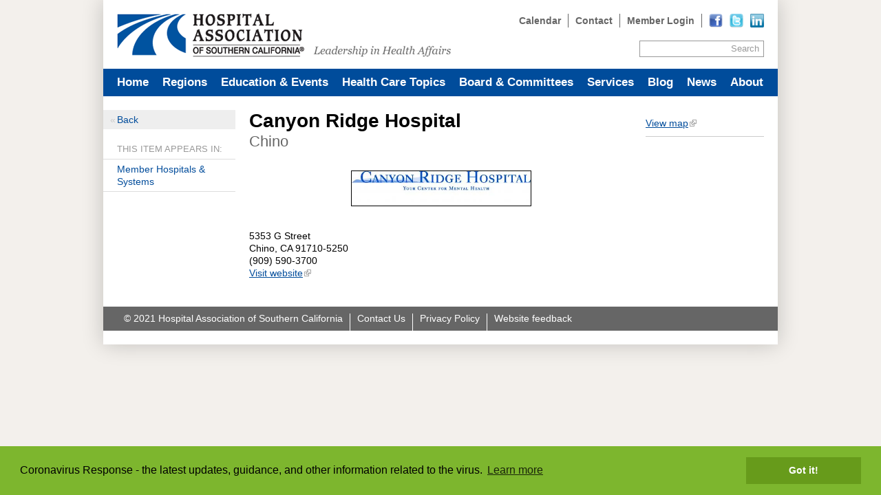

--- FILE ---
content_type: text/html; charset=utf-8
request_url: https://archive.hasc.org/member-hospital/canyon-ridge-hospital
body_size: 15579
content:
<!DOCTYPE html>
<html lang="en" dir="ltr" prefix="og: http://ogp.me/ns#">
<head>
<meta http-equiv="Content-Type" content="text/html; charset=utf-8" />
  <title>Canyon Ridge Hospital - Hospital Association of Southern California</title>
  <meta http-equiv="X-UA-Compatible" content="IE=edge" />
  <script src="https://hcaptcha.com/1/api.js" async defer></script>
<script type="text/javascript">// Add way back to mobile.
var ddMobileGetBackToMobile = false;

/**
 * Quickly redirect to mobile if a mobile browser is detected.
 */
(function() {
  // TODO: Somehow move this logic into dd_webwrap, it doesn't belong here.
  // Never engage mobile on WebWrapped pages.
  if (typeof ddWebWrap != 'undefined' && ddWebWrap.enabled) {
    return;
  }

  // Never engage when #skipmobile is appended, useful when you want to force
  // the desktop site without changing the cookies.
  if (window.location.hash === '#skipmobile') {
    return;
  }

  // Cookie reader.
  function readCookie(key) {
    var result;
    return (result = new RegExp('(?:^|; )' + encodeURIComponent(key) + '=([^;]*)').exec(document.cookie)) ? (result[1]) : null;
  }

  // Cookie creator.
  function createCookie(name, value, days) {
    var expires = "";
    if (days) {
      var date = new Date();
      date.setTime(date.getTime() + (days*24*60*60*1000));
      expires = "; expires=" + date.toGMTString();
    }
    document.cookie = name + "=" + value + expires + "; path=/";
  }

  // Mobile device detection.
  // @ref http://www.useragentstring.com/pages/Mobile%20Browserlist/
  var isMobileDevice = /Android|webOS|iPhone|iPod|BlackBerry|IEMobile/i.test(navigator.userAgent);

  //  Show view in mobile btn.
  if (isMobileDevice) {
    ddMobileGetBackToMobile = true;
  }

  // If viewmobile hash is set, unset nomobile cookie.
  if (window.location.hash === '#viewmobile') {
    createCookie('nomobile', 0, -5);
  }

  // If nomobile hash is set, set nomobile cookie.
  if (window.location.hash === '#nomobile') {
    createCookie('nomobile', 1, 30);
  }
  else if (isMobileDevice && readCookie('nomobile') != '1') {
    // TODO: Remove hardcoded mobile path.
    var uri = '/m';
    if (window.location.pathname != '/') {
      uri += '#' + window.location.pathname;
    }
    if (window.location.search) {
      uri += window.location.search;
    }
    // Switch user to mobile site at this uri.
    window.location = uri;
  }
})();
</script>
<link rel="shortcut icon" href="https://archive.hasc.org/sites/main/files/favicon.png" type="image/x-icon" />
<meta name="twitter:title" content="Canyon Ridge Hospital - Hospital Association of Southern California" />
<meta name="twitter:description" content="Chino" />
<meta name="twitter:image" content="https://archive.hasc.org/sites/main/files/imagecache/medium/main-images/canyon_ridge_hsp.jpg?1644333997" />
<meta name="twitter:card" content="summary_large_image" />
<meta property="og:site_name" content="Hospital Association of Southern California" />
<meta property="og:title" content="Canyon Ridge Hospital - Hospital Association of Southern California" />
<meta property="og:description" content="Chino" />
<meta property="og:type" content="article" />
<meta property="og:image" content="https://archive.hasc.org/sites/main/files/imagecache/medium/main-images/canyon_ridge_hsp.jpg?1644333997" />
<meta property="og:url" content="https://archive.hasc.org/member-hospital/canyon-ridge-hospital" />
<link rel="canonical" href="https://archive.hasc.org/member-hospital/canyon-ridge-hospital" />
  <link type="text/css" rel="stylesheet" media="all" href="https://archive.hasc.org/sites/main/files/css/css_59d5e9d48a1a464ce75029456f7b5b9f.css" />
<link type="text/css" rel="stylesheet" media="print" href="https://archive.hasc.org/sites/main/files/css/css_3deae913ab40837fea7cc92e8bba197a.css" />
<link type="text/css" rel="stylesheet" media="all" href="/sites/default/files/theme/dtheme-direct.css?c" />
<!--[if IE]>
<link type="text/css" rel="stylesheet" media="all" href="/sites/all/themes/dmodel/ie.css?c" />
<![endif]-->
<!--[if lt IE 7]>
<link type="text/css" rel="stylesheet" media="all" href="/sites/default/themes/dtheme/ie6.css?c" />
<![endif]-->
<!--[if IE 7]>
<link type="text/css" rel="stylesheet" media="all" href="/sites/default/themes/dtheme/ie7.css?c" />
<![endif]-->
<!--[if IE 8]>
<link type="text/css" rel="stylesheet" media="all" href="/sites/default/themes/dtheme/ie8.css?c" />
<![endif]-->
<!--[if IE]>
<link type="text/css" rel="stylesheet" media="all" href="/sites/all/themes/dmodel/ie.css?c" />
<![endif]-->
  <script type="text/javascript" src="https://archive.hasc.org/sites/main/files/js/js_0f0fbfb8dc151f86c4659d9befc5129a.js"></script>
<script type="text/javascript">
<!--//--><![CDATA[//><!--
jQuery.extend(Drupal.settings, {"basePath":"\/","googleanalytics":{"trackOutgoing":1,"trackMailto":1,"trackDownload":1,"trackDownloadExtensions":"7z|aac|arc|arj|asf|asx|avi|bin|csv|doc|exe|flv|gif|gz|gzip|hqx|jar|jpe?g|js|mp(2|3|4|e?g)|mov(ie)?|msi|msp|pdf|phps|png|ppt|qtm?|ra(m|r)?|sea|sit|tar|tgz|torrent|txt|wav|wma|wmv|wpd|xls|xml|z|zip"},"lightbox2":{"rtl":0,"file_path":"\/(\\w\\w\/)sites\/main\/files","default_image":"\/sites\/all\/modules\/lightbox2\/images\/brokenimage.jpg","border_size":10,"font_color":"000","box_color":"fff","top_position":"","overlay_opacity":"0.8","overlay_color":"000","disable_close_click":1,"resize_sequence":0,"resize_speed":400,"fade_in_speed":400,"slide_down_speed":600,"use_alt_layout":1,"disable_resize":0,"disable_zoom":0,"force_show_nav":0,"show_caption":1,"loop_items":1,"node_link_text":"View Image Details","node_link_target":0,"image_count":"Image !current of !total","video_count":"Video !current of !total","page_count":"Page !current of !total","lite_press_x_close":"press \u003ca href=\"#\" onclick=\"hideLightbox(); return FALSE;\"\u003e\u003ckbd\u003ex\u003c\/kbd\u003e\u003c\/a\u003e to close","download_link_text":"","enable_login":false,"enable_contact":false,"keys_close":"c x 27","keys_previous":"p 37","keys_next":"n 39","keys_zoom":"z","keys_play_pause":"32","display_image_size":"original","image_node_sizes":"()","trigger_lightbox_classes":"","trigger_lightbox_group_classes":"","trigger_slideshow_classes":"","trigger_lightframe_classes":"","trigger_lightframe_group_classes":"","custom_class_handler":0,"custom_trigger_classes":"","disable_for_gallery_lists":true,"disable_for_acidfree_gallery_lists":true,"enable_acidfree_videos":true,"slideshow_interval":5000,"slideshow_automatic_start":true,"slideshow_automatic_exit":true,"show_play_pause":true,"pause_on_next_click":false,"pause_on_previous_click":true,"loop_slides":false,"iframe_width":800,"iframe_height":481,"iframe_border":1,"enable_video":0},"nice_menus_options":{"delay":800,"speed":"fast"},"baseUrl":"https:\/\/archive.hasc.org","ddMobile":{"path":"m","enabled":1},"ddPoll":{"resultsURI":"\/sites\/all\/modules\/_dd\/dd_poll\/dd_poll_results.php"},"dd_sitewide_message_notification":{"dd_sitewide_message_mid":"2","dd_sitewide_message_position":"bottom","dd_sitewide_message_link":"https:\/\/www.hasc.org\/coronavirus-response","dd_sitewide_message_link_text":"Learn more","dd_sitewide_message_link_target":"_blank","dd_sitewide_message_text":"Coronavirus Response - the latest updates, guidance, and other information related to the virus.\r\n","dd_sitewide_message_bg_color":"#7db62e","dd_sitewide_message_button_color":"#679b1b","dd_sitewide_message_text_color":"#000000","dd_sitewide_message_button_text_color":"#ffffff","dd_sitewide_message_dismiss_text":"Got it!","dd_sitewide_message_cookie_name":"cookieconsent_status_2","dd_sitewide_message_cookie_version":"0"},"ddTwitterFeed":{"getTweetsURI":"\/dd_twitter_feed\/get_tweets"},"extlink":{"extTarget":"_blank","extClass":"ext","extSubdomains":1,"extExclude":"","extInclude":"","extAlert":0,"extAlertText":"This link will take you to an external web site. We are not responsible for their content.","mailtoClass":"mailto"},"CToolsUrlIsAjaxTrusted":{"\/member-hospital\/canyon-ridge-hospital":[true,true],"\/member-hospital\/canyon-ridge-hospital?destination=node%2F1265":true},"jsInit":{"misc\/jquery.js":true,"misc\/jquery-extend-3.4.0.js":true,"misc\/jquery-html-prefilter-3.5.0-backport.js":true,"misc\/drupal.js":true,"sites\/all\/modules\/google_analytics\/googleanalytics.js":true,"sites\/all\/modules\/nice_menus\/superfish\/js\/superfish.js":true,"sites\/all\/modules\/nice_menus\/superfish\/js\/jquery.bgiframe.min.js":true,"sites\/all\/modules\/nice_menus\/superfish\/js\/jquery.hoverIntent.minified.js":true,"sites\/all\/modules\/nice_menus\/nice_menus.js":true,"sites\/all\/modules\/_dd\/dd_classes\/dd_classes.js":true,"sites\/all\/modules\/_dd\/dd_classes\/plugins\/do_timeout\/dd_classes.do_timeout.js":true,"sites\/all\/modules\/_dd\/dd_classes\/plugins\/infinity_carousel\/dd_classes.infinity_carousel.js":true,"sites\/all\/modules\/_dd\/dd_classes\/plugins\/gallery\/dd_classes.gallery.js":true,"sites\/all\/modules\/_dd\/dd_create\/dd_create.js":true,"sites\/all\/modules\/_dd\/dd_login\/dd_login.js":true,"sites\/all\/modules\/_dd\/dd_mobile\/js\/dd_mobile.js":true,"sites\/all\/modules\/_dd\/dd_poll\/dd_poll.js":true,"sites\/all\/modules\/_dd\/dd_sharethis\/dd_sharethis.js":true,"sites\/all\/modules\/_dd\/dd_sitewide_message_notification\/dd_sitewide_message_reset.js":true,"sites\/all\/modules\/_dd\/dd_twitter_feed\/dd_twitter_feed.js":true,"sites\/all\/modules\/extlink\/extlink.js":true,"sites\/all\/modules\/_dd\/digitaldcore\/digitaldcore.js":true,"sites\/all\/modules\/_dd\/digitaldcore\/modernizr.js":true,"sites\/all\/modules\/_dd\/digitaldcore\/browser-detect.js":true,"sites\/all\/modules\/_dd\/digitaldcore\/dd-search.js":true,"sites\/all\/modules\/jquery_ui\/jquery.ui\/ui\/minified\/ui.core.min.js":true,"sites\/all\/modules\/jquery_ui\/jquery.ui\/ui\/minified\/ui.dialog.min.js":true,"sites\/all\/modules\/_dd\/digitaldcore\/digitaldcore.monkey-patch.js":true,"sites\/all\/themes\/dmodel\/dmodel.js":true,"sites\/default\/themes\/dtheme\/dtheme.js":true},"cssInit":{"node.css":true,"defaults.css":true,"system.css":true,"system-menus.css":true,"user.css":true,"content-module.css":true,"ctools.css":true,"date.css":true,"jquery-ui.css":true,"datepicker.css":true,"jquery.timeentry.css":true,"filefield.css":true,"lightbox_alt.css":true,"logintoboggan.css":true,"nice_menus.css":true,"nice_menus_default.css":true,"dd_classes.experimental.css":true,"dd_classes.do_timeout.css":true,"dd_classes.infinity_carousel.css":true,"dd_classes.gallery.css":true,"dd_create.css":true,"compiled-classes.css":true,"dd_login.css":true,"dd_mobile.view_mobile.css":true,"dd_poll.css":true,"dd_sharethis.css":true,"dd_sitewide_message_notification.css":true,"dd_twitter_feed.css":true,"dd_user_roles.css":true,"farbtastic.css":true,"calendar.css":true,"extlink.css":true,"fieldgroup.css":true,"views.css":true,"printlinks.css":true,"dtheme-direct.css":true,"html-elements.css":true,"tabs.css":true,"messages.css":true,"block-editing.css":true,"wireframes.css":true,"zen.css":true,"vertical_tabs.css":true,"dmodel-layout.css":true,"dmodel.css":true}});
//--><!]]>
</script>
  <meta name="google-site-verification" content="7Pn6a0NKCbii9K_HqeuHteLAbb5RgZE-ZaZHqSOx3Z8" />
<meta name="facebook-domain-verification" content="z3feqx1rv62zzfssu8vz6ydqx1i4ms" />

<!-- Google tag (gtag.js) -->
<script async src="https://www.googletagmanager.com/gtag/js?id=G-QPDLM9XP2X"></script>
<script>
  window.dataLayer = window.dataLayer || [];
  function gtag(){dataLayer.push(arguments);}
  gtag('js', new Date());

  gtag('config', 'G-QPDLM9XP2X');
</script>
  </head>
<body class="node-1265 no-event-date t370 wt370 wt7 wt2 wt0 t261 wt261 wt171 wt75 wt0 access-normal has-image pt370 has-1-nt not-front not-logged-in node-type-post two-sidebars page-member-hospital-canyon-ridge-hospital section-member-hospital dd-cache user-not-admin live launched pn1265 n section-node role-anonymous-user role-not-admin">
    <script type="text/javascript">
_linkedin_partner_id = "1828324";
window._linkedin_data_partner_ids = window._linkedin_data_partner_ids || [];
window._linkedin_data_partner_ids.push(_linkedin_partner_id);
</script><script type="text/javascript">
(function(){var s = document.getElementsByTagName("script")[0];
var b = document.createElement("script");
b.type = "text/javascript";b.async = true;
b.src = "https://snap.licdn.com/li.lms-analytics/insight.min.js";
s.parentNode.insertBefore(b, s);})();
</script>
<noscript>
<img height="1" width="1" style="display:none;" alt="" src="https://px.ads.linkedin.com/collect/?pid=1828324&fmt=gif" />
</noscript>    <div class="accessibility-utility-links"><a id="navigation-top"></a>
              <div id="skip-to-nav"><a href="#navigation">Skip to Navigation</a> | 
        <a href="#content-header">Skip to Content</a></div>
          </div>
          <div id="very-top"><div class="region region-very-top">
        <div id="block-digitaldcore-search" class="block block-digitaldcore region-odd odd region-count-1 count-1  search-keywords  "><div class="block-inner">

    
   
  
  
  <div class="block-content content">
    <div id="dd-search" class="dd-search"><form action="/member-hospital/canyon-ridge-hospital"  accept-charset="UTF-8" method="post" id="faceted-search-ui-form-1" class=" dd-search-clear">
<div><div class="dd-search-keywords"><div id="edit-keywords-wrapper" class="form-item type-textfield">
 <input type="text" maxlength="255" name="keywords" id="edit-keywords" size="20" value="" placeholder="" title="Search keywords" class="form-text" />
</div>
</div><input type="hidden" name="stage" id="edit-stage" value="results"  />
<input type="hidden" name="facet-key" id="edit-facet-key" value=""  />
<input type="hidden" name="facet-id" id="edit-facet-id" value=""  />
<input type="hidden" name="facet-sort" id="edit-facet-sort" value=""  />
<div class="dd-search-submit"><button class="dd-search-submit-button" type="submit" aria-label="Site Search">Search</button><div class="legacy-button"><input type="submit" name="op" id="edit-submit" value="Search"  class="form-submit" />
</div></div><div class="dd-search-more"><a href="/find/" class="faceted-search-more">More options</a></div><input type="hidden" name="form_build_id" id="form-XL4AITsAXZW1QMf4n5T3ore_tfM91TwhoBNaRYnEyZk" value="form-XL4AITsAXZW1QMf4n5T3ore_tfM91TwhoBNaRYnEyZk"  />
<input type="hidden" name="form_id" id="edit-faceted-search-ui-form-1" value="faceted_search_ui_form_1"  />
<input type="hidden" name="box_text" id="edit-box-text" value=""  />

</div></form>
</div>  </div>

</div></div> <!-- /block-inner, /block -->
      </div></div> <!-- /#very-top -->
        <div id="page" class="region-page two-sidebars  menu-std-fill dd"><div id="page-inner">
    <div id="header"><div id="header-inner" class="clear-block">
              <div id="theme-logo">
                      <div class='logo'><a href="/" title="Home" rel="home"><img src="/sites/default/themes/dtheme/logo.png" alt="Home"/></a></div>
                                              <h1 class="site-name">
                <a href="/" title="Home" rel="home">
                Hospital Association of Southern California                </a>
              </h1>
                                                  </div> <!-- /#page-logo -->
                    <div id="header-blocks" class="region region-header">
          <div id="block-digitaldcore-logo" class="block block-digitaldcore region-odd even region-count-1 count-2"><div class="block-inner">

    
   
  
  
  <div class="block-content content">
    <a href="/" title="Hospital Association of Southern California home page" id="block-logo"><span class="logo-text">Hospital Association of Southern California</span></a>  </div>

</div></div> <!-- /block-inner, /block -->
<div id="block-views_blocks-term-block_1-8" class=" allh-c3 nhlc-c5 nhlh-c3 auto-col-n imr-0 float-right-nodes te-pad-0 te-bpad-0 te-bm-0 te-bw-0 nob-first ip-above i20w pod-mode te-title-100 te-hide-subtitle  dd block block-views_blocks region-even odd region-count-2 count-3 upper-links views-block channel context-template "><div class="block-inner">

    
   
  
  
  <div class="block-content content">
    <div class="view view-term view-id-term view-display-id-block_1 view-dom-id-term-block-1-1">
    
  
  
      <div class="view-content">
        <div class="views-row views-row-1 views-row-odd views-row-first">
    <div id="node-1723-teaser" class=" pod-mode te-hide-title te-hide-subtitle  dd node node-teaser node-type-post node-1723 pt-show-social-block no-event-date t182 wt182 wt0 access-normal has-image no-more pt182 has--nt">
  <div class="node-inner">  
            <div class="node-upper-image node-item"><span class="field-image field-not-video field-image-preset-thumbnail croppable  c1  c-1"><a href="http://www.linkedin.com/company/hospital-association-of-southern-california" rel="" aria-label="Read more"><img src="/sites/main/files/imagecache/thumbnail/main-images/linkedin_logo_0.png?1644333997" alt="" title="" loading="lazy"  width="120" height="120" /></a></span></div>
        <div class="node-upper-meta meta node-item"><div class='meta-inner'><span class='last meta-item post-type' data-plural='Upper links'>Upper link</span>  </div></div>
          
      <h2 class="node-header node-item">
      <a href="http://www.linkedin.com/company/hospital-association-of-southern-california" title="LinkedIn"><span class="title">LinkedIn</span>
      </a>
    </h2>
        <div class="node-image node-item"></div>
        <div class="node-meta meta node-item">
      <div class="meta-inner submitted">
        <span class='last meta-item post-date'><time datetime="2011-05-06T09:44:00">May 6, 2011</time></span>          </div>
    </div>
        <div class="node-content content node-item">
                </div>
    
  
  
      <div class='node-links node-item'><ul class="links inline"><li class="link link-read-more first last"><span><a href="http://www.linkedin.com/company/hospital-association-of-southern-california"><span class="read-more-text">Read more</span></a></span></li>
</ul></div>
  
    
  


</div></div> <!-- /node-inner, /node -->
  </div>
  <div class="views-row views-row-2 views-row-even">
    <div id="node-1449-teaser" class="  i20w te-hide-title te-hide-subtitle  dd node node-teaser node-type-post node-1449 pt-show-social-block no-event-date t182 wt182 wt0 access-normal has-image no-more pt182 has--nt">
  <div class="node-inner">  
            <div class="node-upper-image node-item"><span class="field-image field-not-video field-image-preset-thumbnail croppable  c1  c-1"><a href="http://twitter.com/socalhospitals" rel="" aria-label="Read more"><img src="/sites/main/files/imagecache/thumbnail/main-images/twitter_0.png?1644333997" alt="" title="" loading="lazy"  width="120" height="120" /></a></span></div>
        <div class="node-upper-meta meta node-item"><div class='meta-inner'><span class='last meta-item post-type' data-plural='Upper links'>Upper link</span>  </div></div>
          
      <h2 class="node-header node-item">
      <a href="http://twitter.com/socalhospitals" title="Twitter"><span class="title">Twitter</span>
      </a>
    </h2>
        <div class="node-image node-item"></div>
        <div class="node-meta meta node-item">
      <div class="meta-inner submitted">
        <span class='last meta-item post-date'><time datetime="2011-04-05T11:08:00">April 5, 2011</time></span>          </div>
    </div>
        <div class="node-content content node-item">
                </div>
    
  
  
      <div class='node-links node-item'><ul class="links inline"><li class="link link-read-more first last"><span><a href="http://twitter.com/socalhospitals"><span class="read-more-text">Read more</span></a></span></li>
</ul></div>
  
    
  


</div></div> <!-- /node-inner, /node -->
  </div>
  <div class="views-row views-row-3 views-row-odd">
    <div id="node-1447-teaser" class=" te-hide-title te-hide-subtitle  dd node node-teaser node-type-post node-1447 pt-show-social-block no-event-date t182 wt182 wt0 access-normal has-image no-more pt182 has--nt">
  <div class="node-inner">  
            <div class="node-upper-image node-item"><span class="field-image field-not-video field-image-preset-thumbnail croppable  c1  c-1"><a href="http://www.facebook.com/pages/Hospital-Association-of-Southern-California/120668179923" rel="" aria-label="Read more"><img src="/sites/main/files/imagecache/thumbnail/main-images/facebook-logo.png?1644333997" alt="" title="" loading="lazy"  width="120" height="120" /></a></span></div>
        <div class="node-upper-meta meta node-item"><div class='meta-inner'><span class='last meta-item post-type' data-plural='Upper links'>Upper link</span>  </div></div>
          
      <h2 class="node-header node-item">
      <a href="http://www.facebook.com/pages/Hospital-Association-of-Southern-California/120668179923" title="Facebook"><span class="title">Facebook</span>
      </a>
    </h2>
        <div class="node-image node-item"></div>
        <div class="node-meta meta node-item">
      <div class="meta-inner submitted">
        <span class='last meta-item post-date'><time datetime="2011-04-05T11:03:00">April 5, 2011</time></span>          </div>
    </div>
        <div class="node-content content node-item">
                </div>
    
  
  
      <div class='node-links node-item'><ul class="links inline"><li class="link link-read-more first last"><span><a href="http://www.facebook.com/pages/Hospital-Association-of-Southern-California/120668179923"><span class="read-more-text">Read more</span></a></span></li>
</ul></div>
  
    
  


</div></div> <!-- /node-inner, /node -->
  </div>
  <div class="views-row views-row-4 views-row-even">
    <div id="node-1386-teaser" class="node node-teaser node-type-post node-1386 pt-show-social-block no-event-date t182 wt182 wt0 access- no-more pt182 has--nt">
  <div class="node-inner">  
              <div class="node-upper-meta meta node-item"><div class='meta-inner'><span class='meta-item post-type' data-plural='Upper links'>Upper link</span> <span class='last meta-item meta-access meta-access-anonymous-user'>For Anonymous users</span> </div></div>
          
      <h2 class="node-header node-item">
      <a href="/user" title="Member Login"><span class="title">Member Login</span>
      </a>
    </h2>
        <div class="node-image node-item"></div>
        <div class="node-meta meta node-item">
      <div class="meta-inner submitted">
        <span class='last meta-item post-date'><time datetime="2011-04-01T16:55:00">April 1, 2011</time></span>          </div>
    </div>
        <div class="node-content content node-item">
                </div>
    
  
  
      <div class='node-links node-item'><ul class="links inline"><li class="link link-read-more first last"><span><a href="/user"><span class="read-more-text">Read more</span></a></span></li>
</ul></div>
  
    
  


</div></div> <!-- /node-inner, /node -->
  </div>
  <div class="views-row views-row-5 views-row-odd">
    <div id="node-587-teaser" class="node node-teaser node-type-post node-587 pt-show-social-block no-event-date t182 wt182 wt0 access-normal has-more pt182 has--nt">
  <div class="node-inner">  
              <div class="node-upper-meta meta node-item"><div class='meta-inner'><span class='last meta-item post-type' data-plural='Upper links'>Upper link</span>  </div></div>
          
      <h2 class="node-header node-item">
      <a href="/contact-us" title="Contact"><span class="title">Contact</span>
      <br class='accessible-break'/><span class="subtitle">Send your questions or comments to our staff</span></a>
    </h2>
        <div class="node-image node-item"></div>
        <div class="node-meta meta node-item">
      <div class="meta-inner submitted">
        <span class='last meta-item post-date'><time datetime="2011-02-11T12:22:00">February 11, 2011</time></span>          </div>
    </div>
        <div class="node-content content node-item">
            <p>
  Use this form to send your questions or comments. All fields are
  required.
</p>    </div>
    
  
  
      <div class='node-links node-item'><ul class="links inline"><li class="link link-read-more first last"><span><a href="/contact-us"><span class="read-more-text">Read more</span></a></span></li>
</ul></div>
  
    
  


</div></div> <!-- /node-inner, /node -->
  </div>
  <div class="views-row views-row-6 views-row-even views-row-last">
    <div id="node-585-teaser" class="node node-teaser node-type-post node-585 pt-show-social-block no-event-date t182 wt182 wt0 access-normal no-more pt182 has--nt">
  <div class="node-inner">  
              <div class="node-upper-meta meta node-item"><div class='meta-inner'><span class='last meta-item post-type' data-plural='Upper links'>Upper link</span>  </div></div>
          
      <h2 class="node-header node-item">
      <a href="/calendar" title="Calendar"><span class="title">Calendar</span>
      </a>
    </h2>
        <div class="node-image node-item"></div>
        <div class="node-meta meta node-item">
      <div class="meta-inner submitted">
        <span class='last meta-item post-date'><time datetime="2018-10-23T09:55:00">October 23, 2018</time></span>          </div>
    </div>
        <div class="node-content content node-item">
                </div>
    
  
  
      <div class='node-links node-item'><ul class="links inline"><li class="link link-read-more first last"><span><a href="/calendar"><span class="read-more-text">Read more</span></a></span></li>
</ul></div>
  
    
  


</div></div> <!-- /node-inner, /node -->
  </div>
    </div>
  
  
  
  
  
  
</div>   </div>

</div></div> <!-- /block-inner, /block -->
        </div> <!-- /#header-blocks -->
          </div></div> <!-- /#header-inner, /#header -->
    <div id="main" class=""><div id="main-inner" class="region-main clear-block with-navbar">
      <div id="content"><div id="content-inner" class="region-content">
                        <div id="content-area">
                    <div id="node-full" class="  icp-full te-img-b-1black te-sub-79 te-hide-date te-hide-date-passed te-show-date-upc-fst te-links-stacked te-pf-hide te-share-hide accordion-multi tabs-plain tabs-100 tb-c1 tbh-c8 tbgh-c1 center-images te-img-pad-t-20 te-img-pad-b-20 i260w  dd node node-type-post node-full node-1265 no-event-date t370 wt370 wt7 wt2 wt0 t261 wt261 wt171 wt75 wt0 access-normal has-image pn pt370 has-1-nt">
  <div class="node-inner">  
              <div class="node-upper-meta meta node-item"><div class='meta-inner'><span class='last meta-item post-type' data-plural='Hospital'>Member Hospital</span>  </div></div>
          
      <h1 class="node-header node-item">
      <span class="title">Canyon Ridge Hospital</span> 
      <br class='accessible-break'/><span class="subtitle">Chino</span>
    </h1>
        <div class="node-image node-item"><span class="field-image field-not-video field-image-preset-full not-croppable  c1  c-1"><a href="/sites/main/files/imagecache/lightbox/main-images/canyon_ridge_hsp.jpg" rel="lightbox[1265][]" aria-label="Read more"><img src="/sites/main/files/imagecache/full/main-images/canyon_ridge_hsp.jpg?1644333997" alt="" title="" loading="lazy"  width="460" height="89" /></a></span></div>
        <div class="node-meta meta node-item">
      <div class="meta-inner submitted">
        <span class='last meta-item post-date'><time datetime="2011-03-21T13:36:00">March 21, 2011</time></span>          </div>
    </div>
        <div class="node-content content node-item">
            <div>
  5353 G Street<br>
  Chino, CA 91710-5250
</div>
<div>
  (909) 590-3700
</div>
<div>
  <a href="http://www.canyonridgehospital.com/">Visit website</a>
</div>    </div>
    
  
      <div class="node-contact node-item">
      <div class="node-contact-wrapper"><div class="field field-address"><div class="field-item count-1"></div></div>
<div class="field field-map"><span><a href="http://maps.google.com/?q=">View map</a></span></div>

</div>    </div>
  
      <div class='node-links node-item'><ul class="links inline"><li class="link print-html first"><span><a href='javascript:window.print();'>Print-friendly</a></span></li>
<li class="link dd-share-this last"><span><a class="dd-share-ready" href="#">ShareThis</a></span></li>
</ul></div>
  
    
  


</div></div> <!-- /node-inner, /node -->
                  </div>
                          <div id="content-bottom" class="region region-content-bottom">
            <div id="block-digitaldcore-node_referring" class=" imt-20 btbg-c7 ip-none pod-mode te-title-100  dd block block-digitaldcore region-odd odd region-count-1 count-7  channel referring-posts tagged-posts posts  "><div class="block-inner">

    
   
  
  
  <div class="block-content content">
    <div class="view view-related view-id-related view-display-id-default view-dom-id-1">
    
  
  
  
  
  
  
  
  
</div>   </div>

</div></div> <!-- /block-inner, /block -->
          </div> <!-- /#content-bottom -->
              </div></div> <!-- /#content-inner, /#content -->
      <a id="navigation"></a>
              <div id="navbar"><div id="navbar-inner" class="clear-block region region-navbar">
          <div id="block-nice_menus-1" class=" bg-c1 mlcd1-c8 mlhd1-c8 mbgd1-c1 mbhd1-c3 menu-bold-d1 menu-larger-d1 mlc-c8 mlh-c8 mbg-c1 mbh-c3 menu-bold  dd block block-nice_menus region-odd even region-count-1 count-6 navbar "><div class="block-inner">

    
   
  
  
  <div class="block-content content">
    <ul class="nice-menu nice-menu-down" id="nice-menu-1"><li class="menu-7817 menu-path-taxonomy-term-317 first  odd "></li>
<li class="menu-8259 menu-path-taxonomy-term-325 even "></li>
<li class="menu-4131 menuparent menu-path-taxonomy-term-51 odd "><a href="/" title="Home" class=" menu-link depth-1 tid-51"><span class="menu-title">Home</span></a><ul><li class="menu-12286 menu-path-taxonomy-term-357 first  odd "></li>
<li class="menu-8701 menuparent menu-path-taxonomy-term-334 even "><a href="/hascnet" title="HASCNET" class=" menu-link nt-lock depth-2 tid-334"><span class="menu-title">HASCNET</span></a><ul><li class="menu-13458 menu-path-taxonomy-term-397 first  odd "><a href="/freshservice-helpdesk" title="Freshservice Helpdesk " class=" menu-link nt-lock depth-3 tid-397"><span class="menu-title">Freshservice Helpdesk</span></a></li>
<li class="menu-13256 menu-path-taxonomy-term-386 even  last "><a href="/style-guide" title="Style Guide" class=" menu-link nt-lock depth-3 tid-386"><span class="menu-title">Style Guide</span></a></li>
</ul>
</li>
<li class="menu-6015 menu-path-taxonomy-term-79 odd "></li>
<li class="menu-6016 menu-path-taxonomy-term-80 even "></li>
<li class="menu-11186 menu-path-taxonomy-term-353 odd "></li>
<li class="menu-7249 menu-path-taxonomy-term-279 even "></li>
<li class="menu-11185 menu-path-taxonomy-term-352 odd "></li>
<li class="menu-6017 menu-path-taxonomy-term-81 even  last "></li>
</ul>
</li>
<li class="menu-7071 menuparent menu-path-taxonomy-term-247 even "><a href="/regions" title="Regions" class=" menu-link depth-1 tid-247"><span class="menu-title">Regions</span></a><ul><li class="menu-13456 menu-path-taxonomy-term-395 first  odd "><a href="/regional-vice-president-area-map" title="Regional Vice President Area Map" class=" menu-link depth-2 tid-395"><span class="menu-title">Regional Vice President Area Map</span></a></li>
<li class="menu-6601 menu-path-taxonomy-term-139 even "><a href="/los-angeles-county" title="Los Angeles County" class=" menu-link depth-2 tid-139"><span class="menu-title">Los Angeles County</span></a></li>
<li class="menu-6604 menu-path-taxonomy-term-142 odd "><a href="/orange-county" title="Orange County" class=" menu-link depth-2 tid-142"><span class="menu-title">Orange County</span></a></li>
<li class="menu-6606 menu-path-taxonomy-term-144 even "><a href="/inland-empire" title="Inland Empire" class=" menu-link depth-2 tid-144"><span class="menu-title">Inland Empire</span></a></li>
<li class="menu-6608 menu-path-taxonomy-term-146 odd "><a href="/santa-barbara-ventura" title="Santa Barbara / Ventura" class=" menu-link depth-2 tid-146"><span class="menu-title">Santa Barbara / Ventura Counties</span><span class="menu-description"><br class="accessible-break"/></span></a></li>
<li class="menu-7080 menu-path-taxonomy-term-263 even  last "><a href="/area-meetings" title="Area Meetings" class=" menu-link depth-2 tid-263"><span class="menu-title">Area Meetings</span></a></li>
</ul>
</li>
<li class="menu-7082 menuparent menu-path-taxonomy-term-269 odd "><a href="/education-events" title="Education &amp; Events" class=" menu-link depth-1 tid-269"><span class="menu-title">Education &amp; Events</span></a><ul><li class="menu-14013 menu-path-taxonomy-term-429 first  odd "><a href="/2022-annual-meeting" title="2022 Annual Meeting" class=" menu-link depth-2 tid-429"><span class="menu-title">2022 Annual Meeting</span></a></li>
<li class="menu-14010 menu-path-taxonomy-term-428 even "><a href="/2021-annual-meeting" title="2021 Annual Meeting" class=" menu-link depth-2 tid-428"><span class="menu-title">2021 Annual Meeting</span></a></li>
<li class="menu-13457 menu-path-taxonomy-term-396 odd "><a href="/annual-meeting-archives" title="Annual Meeting Archives" class=" menu-link depth-2 tid-396"><span class="menu-title">Annual Meeting Archives</span></a></li>
<li class="menu-13459 menu-path-taxonomy-term-398 even "><a href="/carelearning" title="careLearning" class=" menu-link depth-2 tid-398"><span class="menu-title">careLearning</span></a></li>
<li class="menu-13503 menu-path-taxonomy-term-409 odd "><a href="/onsite-nurse-leadership-training" title="Onsite Nurse Leadership Training" class=" menu-link depth-2 tid-409"><span class="menu-title">Onsite Nurse Leadership Training</span></a></li>
<li class="menu-13254 menu-path-taxonomy-term-384 even "><a href="/wellness-education-events" title="Wellness Education Events" class=" menu-link depth-2 tid-384"><span class="menu-title">Wellness Education Events</span></a></li>
<li class="menu-8609 menu-path-taxonomy-term-328 odd "><a href="/lead-academy-events" title="LEAD Academy Events" class=" menu-link depth-2 tid-328"><span class="menu-title">LEAD Academy Events</span></a></li>
<li class="menu-7342 menuparent menu-path-taxonomy-term-284 even "><a href="/programs" title="Programs" class=" menu-link depth-2 tid-284"><span class="menu-title">Programs</span></a><ul><li class="menu-9618 menu-path-taxonomy-term-340 first  odd  last "><a href="/past-events" title="Past Events" class=" menu-link depth-3 tid-340"><span class="menu-title">Past Events</span></a></li>
</ul>
</li>
<li class="menu-7079 menu-path-taxonomy-term-262 odd  last "><a href="/special-events" title="Special Events" class=" menu-link depth-2 tid-262"><span class="menu-title">Special Events</span></a></li>
</ul>
</li>
<li class="menu-6560 menuparent menu-path-taxonomy-term-99 even "><a href="/health-care-topics" title="Health Care Topics" class=" menu-link depth-1 tid-99"><span class="menu-title">Health Care Topics</span></a><ul><li class="menu-6564 menuparent menu-path-taxonomy-term-102 first  odd "><a href="/advocacy" title="Advocacy" class=" menu-link depth-2 tid-102"><span class="menu-title">Advocacy</span></a><ul><li class="menu-7343 menu-path-taxonomy-term-285 first  odd "><a href="/chpac" title="CHPAC" class=" menu-link depth-3 tid-285"><span class="menu-title">CHPAC</span></a></li>
<li class="menu-6574 menu-path-taxonomy-term-112 even  last "><a href="/legislative-guidelines" title="Legislative Guidelines" class=" menu-link depth-3 tid-112"><span class="menu-title">Legislative Guidelines</span></a></li>
</ul>
</li>
<li class="menu-13466 menu-path-taxonomy-term-400 even "><a href="/communities-lifting-communities" title="A HASC-founded initiative addressing health disparities across the region." class=" menu-link depth-2 tid-400"><span class="menu-title">Communities Lifting Communities</span><span class="menu-description"><br class="accessible-break"/>A HASC-founded initiative addressing health disparities across the region.</span></a></li>
<li class="menu-14002 menu-path-taxonomy-term-418 odd "><a href="/coronavirus-response" title="Coronavirus" class=" menu-link depth-2 tid-418"><span class="menu-title">Coronavirus Response</span><span class="menu-description"><br class="accessible-break"/>Coronavirus</span></a></li>
<li class="menu-14009 menu-path-taxonomy-term-426 even "><a href="/hasc-resource-center" title="HASC Resource Center" class=" menu-link depth-2 tid-426"><span class="menu-title">HASC Resource Center</span></a></li>
<li class="menu-6562 menuparent menu-path-taxonomy-term-100 odd "><a href="/emergency-public-health" title="Emergency &amp; Public Health " class=" menu-link depth-2 tid-100"><span class="menu-title">Emergency &amp; Public Health</span></a><ul><li class="menu-6565 menu-path-taxonomy-term-103 first  odd  last "></li>
</ul>
</li>
<li class="menu-6582 menuparent menu-path-taxonomy-term-120 even "><a href="/finance" title="Finance " class=" menu-link depth-2 tid-120"><span class="menu-title">Finance</span></a><ul><li class="menu-6589 menu-path-taxonomy-term-127 first  odd  last "></li>
</ul>
</li>
<li class="menu-7728 menuparent menu-path-taxonomy-term-314 odd "><a href="/hospital-security-public-safety" title="Hospital Security &amp; Public Safety" class=" menu-link depth-2 tid-314"><span class="menu-title">Hospital Security &amp; Public Safety</span></a><ul><li class="menu-10365 menu-path-taxonomy-term-343 first  odd "><a href="/active-shooter-drill-resources" title="Active Shooter Drill Resources" class=" menu-link depth-3 tid-343"><span class="menu-title">Drill Resources</span><span class="menu-description"><br class="accessible-break"/></span></a></li>
<li class="menu-7722 menu-path-taxonomy-term-311 even  last "><a href="/hospital-emergency-codes" title="Hospital Emergency Codes" class=" menu-link depth-3 tid-311"><span class="menu-title">Hospital Emergency Codes</span></a></li>
</ul>
</li>
<li class="menu-6602 menu-path-taxonomy-term-140 even "><a href="/human-resources" title="Human Resources" class=" menu-link depth-2 tid-140"><span class="menu-title">Human Resources</span></a></li>
<li class="menu-6576 menuparent menu-path-taxonomy-term-114 odd "><a href="/operational-improvement" title="Operational Improvement" class=" menu-link depth-2 tid-114"><span class="menu-title">Operational Improvement</span></a><ul><li class="menu-6820 menu-path-taxonomy-term-221 first  odd  last "></li>
</ul>
</li>
<li class="menu-6626 menu-path-taxonomy-term-164 even "><a href="/palliative-care" title="Palliative Care " class=" menu-link depth-2 tid-164"><span class="menu-title">Palliative Care</span></a></li>
<li class="menu-13354 menu-path-taxonomy-term-391 odd "><a href="/pathways-healthcare-policy-action" title="PathWays: Healthcare Policy in Action" class=" menu-link depth-2 tid-391"><span class="menu-title">PathWays: Healthcare Policy in Action</span></a></li>
<li class="menu-6890 menu-path-taxonomy-term-222 even "><a href="/patient-access-services" title="Patient Access Services" class=" menu-link depth-2 tid-222"><span class="menu-title">Patient Access Services</span></a></li>
<li class="menu-6617 menuparent menu-path-taxonomy-term-155 odd "><a href="/quality-patient-safety" title="Quality &amp; Patient Safety " class=" menu-link depth-2 tid-155"><span class="menu-title">Quality &amp; Patient Safety</span></a><ul><li class="menu-6621 menuparent menu-path-taxonomy-term-159 first  odd "><a href="/person-centered-care-initiative-final-report" title="Person-Centered Care Initiative &amp; Final Report" class=" menu-link depth-3 tid-159"><span class="menu-title">Person-Centered Care Initiative &amp; Final Report</span></a><ul><li class="menu-10366 menu-path-taxonomy-term-344 first  odd "></li>
<li class="menu-12943 menu-path-taxonomy-term-372 even "></li>
<li class="menu-7437 menu-path-taxonomy-term-286 odd "></li>
<li class="menu-7438 menu-path-taxonomy-term-287 even "></li>
<li class="menu-7439 menu-path-taxonomy-term-288 odd  last "></li>
</ul>
</li>
<li class="menu-6732 menu-path-taxonomy-term-213 even "></li>
<li class="menu-13246 menu-path-taxonomy-term-379 odd  last "><a href="/safe-opioid-prescribing" title="Safe Opioid Prescribing" class=" menu-link depth-3 tid-379"><span class="menu-title">Safe Opioid Prescribing</span></a></li>
</ul>
</li>
<li class="menu-13352 menu-path-taxonomy-term-389 even  last "><a href="/workforce-development" title="Workforce Development" class=" menu-link depth-2 tid-389"><span class="menu-title">Workforce Development</span></a></li>
</ul>
</li>
<li class="menu-7068 menuparent menu-path-taxonomy-term-244 odd "><a href="/board-committees" title="Board &amp; Committees" class=" menu-link depth-1 tid-244"><span class="menu-title">Board &amp; Committees</span></a><ul><li class="menu-6730 menu-path-taxonomy-term-211 first  odd "><a href="/hasc-board-agendas" title="HASC Board Agendas" class=" menu-link depth-2 tid-211"><span class="menu-title">HASC Board Agendas</span></a></li>
<li class="menu-6715 menu-path-taxonomy-term-194 even "><a href="/chairs-report" title="Chair&#039;s Report" class=" menu-link depth-2 tid-194"><span class="menu-title">Chair&#039;s Report</span></a></li>
<li class="menu-7081 menu-path-taxonomy-term-264 odd "><a href="/board-committee-calendar" title="Board / Committee Calendar" class=" menu-link depth-2 tid-264"><span class="menu-title">Board / Committee Calendar</span></a></li>
<li class="menu-13355 menu-path-taxonomy-term-392 even "><a href="/nursing-advisory-council" title="Nursing Advisory Council" class=" menu-link depth-2 tid-392"><span class="menu-title">Nursing Advisory Council</span></a></li>
<li class="menu-7077 menuparent menu-path-taxonomy-term-260 odd "><a href="/association-committees" title="Association Committees" class=" menu-link depth-2 tid-260"><span class="menu-title">Association Committees</span></a><ul><li class="menu-12845 menu-path-taxonomy-term-369 first  odd  last "></li>
</ul>
</li>
<li class="menu-7072 menu-path-taxonomy-term-255 even  last "><a href="/regional-committees" title="Regional Committees" class=" menu-link depth-2 tid-255"><span class="menu-title">Regional Committees</span></a></li>
</ul>
</li>
<li class="menu-7250 menuparent menu-path-taxonomy-term-280 even "><a href="/services-0" title="Services" class=" menu-link depth-1 tid-280"><span class="menu-title">Services</span></a><ul><li class="menu-6708 menu-path-taxonomy-term-187 first  odd "><a href="/hasc-services" title="HASC Services" class=" menu-link depth-2 tid-187"><span class="menu-title">HASC Services</span></a></li>
<li class="menu-14007 menu-path-taxonomy-term-423 even "><a href="/logistics-victory-los-angeles-lovla" title="LoVLA" class=" menu-link depth-2 tid-423"><span class="menu-title">Logistics Victory Los Angeles (LoVLA)</span><span class="menu-description"><br class="accessible-break"/>LoVLA</span></a></li>
<li class="menu-14006 menu-path-taxonomy-term-422 odd "><a href="/strategic-partners-0" title="Strategic Partners" class=" menu-link depth-2 tid-422"><span class="menu-title">Strategic Partners</span></a></li>
<li class="menu-13497 menu-path-taxonomy-term-407 even "><a href="/salarity" title="SALARITY" class=" menu-link depth-2 tid-407"><span class="menu-title">SALARITY</span></a></li>
<li class="menu-6728 menu-path-taxonomy-term-208 odd "><a href="/endorsed-business-partners" title="Endorsed Business Partners" class=" menu-link depth-2 tid-208"><span class="menu-title">Endorsed Business Partners</span></a></li>
<li class="menu-13351 menu-path-taxonomy-term-388 even "><a href="/lead-academy-programs-outside-organizations" title="LEAD Academy Programs for Outside Organizations" class=" menu-link depth-2 tid-388"><span class="menu-title">LEAD Academy Programs for Outside Organizations</span></a></li>
<li class="menu-7718 menu-path-taxonomy-term-307 odd "><a href="/reddinet-emergency-medical-communications" title="ReddiNet Emergency Medical Communications" class=" menu-link nt-lock depth-2 tid-307"><span class="menu-title">ReddiNet Emergency Medical Communications</span></a></li>
<li class="menu-12834 menuparent menu-path-taxonomy-term-363 even  last "><a href="http://www.allhealthinc.com/california-hospital-share" title="California Hospital Share" class=" menu-link depth-2 tid-363"><span class="menu-title">California Hospital Share</span></a><ul><li class="menu-12835 menu-path-taxonomy-term-364 first  odd  last "></li>
</ul>
</li>
</ul>
</li>
<li class="menu-11002 menu-path-taxonomy-term-347 odd "><a href="/blog" title="Blog " class=" menu-link depth-1 tid-347"><span class="menu-title">Blog</span></a></li>
<li class="menu-6047 menuparent menu-path-taxonomy-term-90 even "><a href="/news" title="News" class=" menu-link depth-1 tid-90"><span class="menu-title">News</span></a><ul><li class="menu-6709 menu-path-taxonomy-term-188 first  odd "><a href="/association-news" title="Association News" class=" menu-link depth-2 tid-188"><span class="menu-title">Association News</span></a></li>
<li class="menu-6712 menuparent menu-path-taxonomy-term-191 even "><a href="/briefs-0" title="Briefs" class=" menu-link depth-2 tid-191"><span class="menu-title">Briefs</span></a><ul><li class="menu-6713 menu-path-taxonomy-term-192 first  odd  last "><a href="/briefs-focus" title="Briefs Focus" class=" menu-link depth-3 tid-192"><span class="menu-title">Focus</span><span class="menu-description"><br class="accessible-break"/></span></a></li>
</ul>
</li>
<li class="menu-6711 menu-path-taxonomy-term-190 odd "><a href="/health-care-headlines" title="Health Care Headlines" class=" menu-link depth-2 tid-190"><span class="menu-title">Health Care Headlines</span></a></li>
<li class="menu-14005 menu-path-taxonomy-term-421 even  last "><a href="/hospital-communication-tools" title="Hospital Communication Tools" class=" menu-link depth-2 tid-421"><span class="menu-title">Hospital Communication Tools</span></a></li>
</ul>
</li>
<li class="menu-5921 menuparent menu-path-taxonomy-term-75 odd  last "><a href="/about-hasc" title="About HASC" class=" menu-link depth-1 tid-75"><span class="menu-title">About</span><span class="menu-description"><br class="accessible-break"/></span></a><ul><li class="menu-6736 menu-path-taxonomy-term-220 first  odd "><a href="/board-directors-0" title="Board of Directors" class=" menu-link depth-2 tid-220"><span class="menu-title">Board of Directors</span></a></li>
<li class="menu-6641 menu-path-taxonomy-term-179 even "><a href="/leadership-team" title="Leadership Team" class=" menu-link depth-2 tid-179"><span class="menu-title">Leadership Team</span></a></li>
<li class="menu-6639 menuparent menu-path-taxonomy-term-177 odd "><a href="/history-hasc" title="History of HASC" class=" menu-link depth-2 tid-177"><span class="menu-title">History of HASC</span></a><ul><li class="menu-10094 menu-path-taxonomy-term-341 first  odd  last "><a href="/hasc-90" title="HASC at 90" class=" menu-link depth-3 tid-341"><span class="menu-title">HASC at 90</span></a></li>
</ul>
</li>
<li class="menu-6642 menu-path-taxonomy-term-180 even "></li>
<li class="menu-6633 menuparent menu-path-taxonomy-term-171 odd "><a href="/membership" title="Membership" class=" menu-link depth-2 tid-171"><span class="menu-title">Membership</span></a><ul><li class="menu-12377 menuparent menu-path-taxonomy-term-358 first  odd "><a href="/associate-membership-0" title="Associate Membership" class=" menu-link depth-3 tid-358"><span class="menu-title">Associate Membership</span></a><ul><li class="menu-12378 menu-path-taxonomy-term-359 first  odd "><a href="/associate-provider-membership" title="Associate Provider Membership" class=" menu-link depth-4 tid-359"><span class="menu-title">Associate Provider Membership</span></a></li>
<li class="menu-12379 menu-path-taxonomy-term-360 even  last "><a href="/associate-corporate-membership" title="Associate Corporate Membership" class=" menu-link depth-4 tid-360"><span class="menu-title">Associate Corporate Membership</span></a></li>
</ul>
</li>
<li class="menu-7078 menu-path-taxonomy-term-261 even "><a href="/member-hospitals-systems" title="Member Hospitals &amp; Systems" class=" menu-link depth-3 tid-261"><span class="menu-title">Member Hospitals &amp; Systems</span></a></li>
<li class="menu-6731 menu-path-taxonomy-term-212 odd  last "><a href="/member-value-report" title="Member Value Report" class=" menu-link depth-3 tid-212"><span class="menu-title">Member Value Report</span></a></li>
</ul>
</li>
<li class="menu-6638 menuparent menu-path-taxonomy-term-176 even "><a href="/sponsorship-opportunities" title="Sponsorship Opportunities" class=" menu-link depth-2 tid-176"><span class="menu-title">Sponsorship Opportunities</span></a><ul><li class="menu-6707 menu-path-taxonomy-term-185 first  odd "><a href="/strategic-partners" title="Strategic Partners" class=" menu-link depth-3 tid-185"><span class="menu-title">Strategic Partners</span></a></li>
<li class="menu-7721 menuparent menu-path-taxonomy-term-310 even  last "><a href="/annual-events" title="Annual Events" class=" menu-link depth-3 tid-310"><span class="menu-title">Annual Events</span></a><ul><li class="menu-7169 menu-path-taxonomy-term-277 first  odd "></li>
<li class="menu-7993 menu-path-taxonomy-term-319 even "></li>
<li class="menu-7723 menu-path-taxonomy-term-312 odd "></li>
<li class="menu-7170 menu-path-taxonomy-term-278 even  last "></li>
</ul>
</li>
</ul>
</li>
<li class="menu-8697 menuparent menu-path-taxonomy-term-330 odd "><a href="/national-health-foundation" title="National Health Foundation" class=" menu-link depth-2 tid-330"><span class="menu-title">National Health Foundation</span></a><ul><li class="menu-8698 menu-path-taxonomy-term-331 first  odd "></li>
<li class="menu-8699 menu-path-taxonomy-term-332 even "></li>
<li class="menu-8700 menu-path-taxonomy-term-333 odd  last "></li>
</ul>
</li>
<li class="menu-7992 menuparent menu-path-taxonomy-term-318 even "><a href="/press-room" title="Press Room" class=" menu-link depth-2 tid-318"><span class="menu-title">Press Room</span></a><ul><li class="menu-8434 menu-path-taxonomy-term-326 first  odd  last "><a href="/press-releases" title="Press Releases" class=" menu-link depth-3 tid-326"><span class="menu-title">Press Releases</span></a></li>
</ul>
</li>
<li class="menu-6640 menu-path-taxonomy-term-178 odd  last "><a href="/contact-us" title="Contact Us" class=" menu-link depth-2 tid-178"><span class="menu-title">Contact Us</span></a></li>
</ul>
</li>
</ul>
  </div>

</div></div> <!-- /block-inner, /block -->
        </div></div> <!-- /#navbar-inner, /#navbar -->
                    <div id="sidebar-left"><div id="sidebar-left-inner" class="region region-left">
          <div id="block-digitaldcore-node_nav_terms" class="block block-digitaldcore region-odd even region-count-1 count-4  left-nav appearing-nav  "><div class="block-inner">

    
   
  
  
  <div class="block-content content">
    <div class="field-nav-terms-appears-in"><div id="nav-back"><a href="javascript:history.back();">Back</a></div><div class="small">This item appears in:</div><ul class="links"><li class="term-id-261 first last"><a href="/member-hospitals-systems" rel="tag" title="">Member Hospitals &amp; Systems</a></li>
</ul></div>  </div>

</div></div> <!-- /block-inner, /block -->
        </div></div> <!-- /#sidebar-left-inner, /#sidebar-left -->
                    <div id="sidebar-right"><div id="sidebar-right-inner" class="region region-right">
          <div id="block-digitaldcore-node_fields" class="block block-digitaldcore region-odd odd region-count-1 count-5  node-fields  "><div class="block-inner">

    
   
  
  
  <div class="block-content content">
    <div id="node-sidebar" class="  bt-100 btlc-c3 te-hide-attachments  dd node node-type-post node-sidebar node-1265 no-event-date t370 wt370 wt7 wt2 wt0 t261 wt261 wt171 wt75 wt0 access-normal pn pt370 has-1-nt">
  <div class="node-inner">  
    <div class="sidebar-message-container"></div>          <div class="node-upper-meta meta node-item"><div class='meta-inner'><span class='last meta-item post-type' data-plural='Hospital'>Member Hospital</span>  </div></div>
          
        <div class="node-image node-item"></div>
        <div class="node-meta meta node-item">
      <div class="meta-inner submitted">
        <span class='last meta-item post-date'><time datetime="2011-03-21T13:36:00">March 21, 2011</time></span>          </div>
    </div>
      
  
      <div class="node-contact node-item">
      <div class="node-contact-wrapper"><div class="field field-address"><div class="field-item count-1"></div></div>
<div class="field field-map"><span><a href="http://maps.google.com/?q=">View map</a></span></div>

</div>    </div>
  
  
    
  


</div></div> <!-- /node-inner, /node -->
  </div>

</div></div> <!-- /block-inner, /block -->
        </div></div> <!-- /#sidebar-right-inner, /#sidebar-right -->
          </div></div> <!-- /#main-inner, /#main -->
          <div id="footer"><div id="footer-inner" class="region region-footer">
                <div id="block-views_blocks-term-block_1-2" class=" bg-c5 nhlc-c8 nhlh-c3 auto-col-n te-pad-0-10 te-bpad-0 te-bm-0 te-bw-1r te-bb-s te-bb-c8 nob-last pod-mode te-light-title te-title-100 te-hide-subtitle  dd block block-views_blocks region-odd even region-count-1 count-8 footer-links views-block channel context-template "><div class="block-inner">

    
   
  
  
  <div class="block-content content">
    <div class="view view-term view-id-term view-display-id-block_1 view-dom-id-term-block-1-1">
    
  
  
      <div class="view-content">
        <div class="views-row views-row-1 views-row-odd views-row-first">
    <div id="node-1514-teaser" class="node node-teaser node-type-post node-1514 pt-show-social-block no-event-date t56 wt56 wt0 access-normal no-more pt56 has--nt">
  <div class="node-inner">  
              <div class="node-upper-meta meta node-item"><div class='meta-inner'><span class='last meta-item post-type' data-plural='Footer links'>Footer link</span>  </div></div>
          
      <h2 class="node-header node-item">
      <a href="/footer-link/c-2021-hospital-association-southern-california" title="© 2021 Hospital Association of Southern California"><span class="title">© 2021 Hospital Association of Southern California</span>
      </a>
    </h2>
        <div class="node-image node-item"></div>
        <div class="node-meta meta node-item">
      <div class="meta-inner submitted">
        <span class='last meta-item post-date'><time datetime="2011-04-07T12:09:00">April 7, 2011</time></span>          </div>
    </div>
        <div class="node-content content node-item">
                </div>
    
  
  
      <div class='node-links node-item'><ul class="links inline"><li class="link link-read-more first last"><span><a href="/footer-link/c-2021-hospital-association-southern-california"><span class="read-more-text">Read more</span></a></span></li>
</ul></div>
  
    
  


</div></div> <!-- /node-inner, /node -->
  </div>
  <div class="views-row views-row-2 views-row-even">
    <div id="node-1248-teaser" class="node node-teaser node-type-post node-1248 pt-show-social-block no-event-date t56 wt56 wt0 access-normal no-more pt56 has--nt">
  <div class="node-inner">  
              <div class="node-upper-meta meta node-item"><div class='meta-inner'><span class='last meta-item post-type' data-plural='Footer links'>Footer link</span>  </div></div>
          
      <h2 class="node-header node-item">
      <a href="/contact-us" title="Contact Us"><span class="title">Contact Us</span>
      </a>
    </h2>
        <div class="node-image node-item"></div>
        <div class="node-meta meta node-item">
      <div class="meta-inner submitted">
        <span class='last meta-item post-date'><time datetime="2011-03-15T15:54:24">March 15, 2011</time></span>          </div>
    </div>
        <div class="node-content content node-item">
                </div>
    
  
  
      <div class='node-links node-item'><ul class="links inline"><li class="link link-read-more first last"><span><a href="/contact-us"><span class="read-more-text">Read more</span></a></span></li>
</ul></div>
  
    
  


</div></div> <!-- /node-inner, /node -->
  </div>
  <div class="views-row views-row-3 views-row-odd">
    <div id="node-1249-teaser" class="node node-teaser node-type-post node-1249 pt-show-social-block no-event-date t56 wt56 wt0 access-normal has-more pt56 has--nt">
  <div class="node-inner">  
              <div class="node-upper-meta meta node-item"><div class='meta-inner'><span class='last meta-item post-type' data-plural='Footer links'>Footer link</span>  </div></div>
          
      <h2 class="node-header node-item">
      <a href="/footer-link/privacy-policy" title="Privacy Policy"><span class="title">Privacy Policy</span>
      </a>
    </h2>
        <div class="node-image node-item"></div>
        <div class="node-meta meta node-item">
      <div class="meta-inner submitted">
        <span class='last meta-item post-date'><time datetime="2011-03-15T12:56:00">March 15, 2011</time></span>          </div>
    </div>
        <div class="node-content content node-item">
            <h3>
  Information Sharing and Disclosure
</h3>
<p>
  HASC will not sell or rent your personally identifiable
  information to anyone.
</p>
<p>
  HASC may send personally identifiable information about you to
  other companies or people only when:
</p>    </div>
    
  
  
      <div class='node-links node-item'><ul class="links inline"><li class="link link-read-more first last"><span><a href="/footer-link/privacy-policy"><span class="read-more-text">Read more</span></a></span></li>
</ul></div>
  
    
  


</div></div> <!-- /node-inner, /node -->
  </div>
  <div class="views-row views-row-4 views-row-even views-row-last">
    <div id="node-522-teaser" class="node node-teaser node-type-post node-522 pt-show-social-block no-event-date t56 wt56 wt0 t279 wt279 wt51 wt0 access-normal has-more pt56 has-1-nt">
  <div class="node-inner">  
              <div class="node-upper-meta meta node-item"><div class='meta-inner'><span class='last meta-item post-type' data-plural='Footer links'>Footer link</span>  </div></div>
          
      <h2 class="node-header node-item">
      <a href="/footer-link/website-feedback" title="Website feedback"><span class="title">Website feedback</span>
      <br class='accessible-break'/><span class="subtitle">How are we doing?</span></a>
    </h2>
        <div class="node-image node-item"></div>
        <div class="node-meta meta node-item">
      <div class="meta-inner submitted">
        <span class='last meta-item post-date'><time datetime="2010-10-14T11:23:00">October 14, 2010</time></span>          </div>
    </div>
        <div class="node-content content node-item">
                </div>
    
  
  
      <div class='node-links node-item'><ul class="links inline"><li class="link link-read-more first last"><span><a href="/footer-link/website-feedback"><span class="read-more-text">Read more</span></a></span></li>
</ul></div>
  
    
  


</div></div> <!-- /node-inner, /node -->
  </div>
    </div>
  
  
  
  
  
  
</div>   </div>

</div></div> <!-- /block-inner, /block -->
      </div></div> <!-- /#footer-inner, /#footer -->
      </div></div> <!-- /#page-inner, /#page -->
      <div id="closure-blocks"><div class="region region-closure"><div id="block-dd_login-login" class="block block-dd_login region-odd odd region-count-1 count-9"><div class="block-inner">

    
   
  
      <h2 class="block-title"><span class="block-title-text">Log in</span></h2>
  
  <div class="block-content content">
    <form action="/member-hospital/canyon-ridge-hospital?destination=node%2F1265"  accept-charset="UTF-8" method="post" id="user-login-form">
<div><div id="edit-name-wrapper" class="form-item type-textfield">
 <label for="edit-name">E-mail or username: <span class="form-required" title="This field is required.">*</span></label>
 <input type="text" maxlength="60" name="name" id="edit-name" size="15" value="" tabindex="1" class="form-text required" />
</div>
<div id="edit-pass-wrapper" class="form-item type-password">
 <label for="edit-pass">Password: <span class="form-required" title="This field is required.">*</span></label>
 <input type="password" name="pass" id="edit-pass"  maxlength="60"  size="15"  tabindex="2" class="form-text required" />
</div>
<div id="edit-remember-me-wrapper" class="form-item type-checkbox">
 <label class="option" for="edit-remember-me"><input type="checkbox" name="remember_me" id="edit-remember-me" value="1"  checked="checked"  tabindex="3" class="form-checkbox" /> Remember me</label>
</div>
<input type="submit" name="op" id="edit-submit-1" value="Log in"  tabindex="4" class="form-submit" />
<div class="item-list"><ul><li class="first"><a href="/user/register" title="Create a new user account.">Create new account</a></li>
<li class="last"><a href="/user/password" title="Request new password via e-mail.">Request new password</a></li>
</ul></div><input type="hidden" name="form_build_id" id="form-rZcqFQ782FKuom9pmK9_hkWllxW-6KxlN25LG85VF5k" value="form-rZcqFQ782FKuom9pmK9_hkWllxW-6KxlN25LG85VF5k"  />
<input type="hidden" name="form_id" id="edit-user-login-block" value="user_login_block"  />

</div></form>
  </div>

</div></div> <!-- /block-inner, /block -->
<div id="block-digitaldcore-command_menu" class="block block-digitaldcore region-even even region-count-2 count-10"><div class="block-inner">

    
   
  
      <h2 class="block-title"><span class="block-title-text">Commands</span></h2>
  
  <div class="block-content content">
    <ul class="menu"><li><a href="/help" class="menu-help-center">Support portal</a></li><li><a href="/user/login" class="menu-login">Log in</a></li></ul>  </div>

</div></div> <!-- /block-inner, /block -->
</div></div>
    <script type="text/javascript" src="https://archive.hasc.org/sites/main/files/js/js_cffbbfc22ce7eca0fc8d630921e59e1d.js"></script>
<script type="text/javascript">
<!--//--><![CDATA[//><!--
var _gaq = _gaq || [];_gaq.push(["_setAccount", "UA-22056346-1"]);_gaq.push(["_setDomainName", ".archive.hasc.org"]);_gaq.push(["_trackPageview"]);(function() {var ga = document.createElement("script");ga.type = "text/javascript";ga.async = true;ga.src = ("https:" == document.location.protocol ? "https://ssl" : "http://www") + ".google-analytics.com/ga.js";var s = document.getElementsByTagName("script")[0];s.parentNode.insertBefore(ga, s);})();
//--><!]]>
</script>
<script type="text/javascript">
setTimeout(function(){var a=document.createElement("script");var b=document.getElementsByTagName("script")[0];a.src=document.location.protocol+"//script.crazyegg.com/pages/scripts/0055/7637.js?"+Math.floor(new Date().getTime()/3600000);a.async=true;a.type="text/javascript";b.parentNode.insertBefore(a,b)}, 1);
</script>

<script>
// Ticket 14349, display teaser in carousel.
$( document ).ready(function() {
 var node_content = $("#block-views_blocks-term-block_1-3").find(".node-content");
 node_content.each(function( index, element ) {
   var node_title = $(element).parents(".node-inner").find(".title");
   var read_more_link_text = $(element).parents(".node-inner").find(".link-read-more a").text();
   var read_more_link_href = $(element).parents(".node-inner").find(".link-read-more a").attr('href');
   var teaser = $(element).text();
   node_title.append("<span class='description'>"+ teaser +"</span><span class='read-more'><a href='"+ read_more_link_href +"'>"+ read_more_link_text +" »</a></span>");
  });
});
</script>
</body>
</html>


--- FILE ---
content_type: text/css
request_url: https://archive.hasc.org/sites/default/files/theme/dtheme-direct.css?c
body_size: 5782
content:
/* Ticket 21205 */
.accordion-content a[href*=".pdf"] {
  background-position: left;
  background-repeat: no-repeat;
  padding-left: 26px;
  margin-left: 10px;
}

/* Ticket 8333 */
.node-content .file {
display: block;
}

.hasc-remove-registration-prompt #content-peeking-prompt .group.register {
  display: none;
}



/* ================================================== *\
   HealthCareerCenter.com Embedded Widget
\* ================================================== */
.hcc {
  background: #eee;
  padding: 20px;
}
.hcc a {
  font-size: 16px;
}
.hcc br{
  height: 10px;
}
.hcc br + div {
  border-top: 1px solid #aaa;
  padding-top: 10px;
}
#node-8692-teaser {
  font-size: 10px;
}
#node-8692-teaser .field-embed > div {
  background: #eee;
  padding: 10px;
}
#node-8692-teaser .field-embed a {
  font-size: 12px;
}
#node-8692-teaser .field-embed br + div {
  border-top: 1px solid #aaa;
  padding-top: 10px;
}
#node-8692-teaser .field-embed:before {
  content: 'Current Job Listings';
  font-size: 1.6em;
  color: white;
  padding: 10px;
  display: block;
}

/* ================================================== *\
   Content width with only a sidebar left visible
\* ================================================== */

body.one-sidebar.sidebar-left #content {
  width: 596px;
}

/* ================================================== *\
   Homepage Infinity Carousel
\* ================================================== */

#block-views_blocks-term-block_1-5 {
  margin: 0 0 20px 0;
}

#block-views_blocks-term-block_1-5 .block-inner {
  left: 20px;
}

#block-views_blocks-term-block_1-5 .view {
  top: 50px;
  left: 40px !important;
  width: 860px;
  height: 300px;
  overflow: hidden;
}

#block-views_blocks-term-block_1-5 .node {
  width: 200px !important;
  height: 300px !important;
  margin-right: 20px !important;
}

#block-views_blocks-term-block_1-5 .block-title {
  padding: 8px;
  font-size: 14px;
  color: #FFFFFF;
  background: #666666;
}

/* Infinity carousel navigation */
#block-views_blocks-term-block_1-5 .carousel-nav {
  top: 220px;
  left: 20px;
}

#block-views_blocks-term-block_1-5 .carousel-nav .arrow {
  width: 38px;
  height: 33px;
  background: url(/sites/main/themes/dtheme/img/carousel-nav.png) no-repeat left top transparent;
}

html.svg #block-views_blocks-term-block_1-5 .carousel-nav .arrow {
  background-image: url(/sites/main/themes/dtheme/img/carousel-nav.svg);
}

#block-views_blocks-term-block_1-5 .carousel-nav .prev       { background-position: 0 0; left: -10px; }
#block-views_blocks-term-block_1-5 .carousel-nav .prev:hover { background-position: 0 -33px; }
#block-views_blocks-term-block_1-5 .carousel-nav .next       { background-position: -38px 0; right: -10px; }
#block-views_blocks-term-block_1-5 .carousel-nav .next:hover { background-position: -38px -33px; }

#block-views_blocks-term-block_1-5 .carousel-nav .arrow span {
  display: none;
}

/* ================================================== *\
   Calendar by Post Types
\* ================================================== */

#cal .node, .view-term-cal .node {
  border-top: 1px solid #ccc;
  padding: 2px 0;
}

#cal .node a, .view-term-cal .node a {
  color: #111;
  font-weight: normal;
}

.view-term-cal .links li {
  display: inline;
}

#cal-filters {
  text-align: right;
  float: right;
}

#cal-filters a {
  float: left;
  font-size: 12px;
  padding: 2px 5px;
  border-left: 1px solid #CCCCCC;
  cursor: pointer;
}

#cal-filters a:hover {
  background: #eee;
}

#cal-filters a.active {
  border-bottom: 1px solid;
}

#cal-filters a.show-calendar {
  padding-left: 0px;
  margin-left: 0px;
  border-left: 0 none;
  color: black;
}

/* -------------------------------------- *\
   POST TYPE ID's 
\* -------------------------------------- */

/*
#cal .wt266 a, #cal .show-wt266 { color: orange; }
#cal .wt267 a, #cal .show-wt267 { color: #20748C; }
#cal .wt268 a, #cal .show-wt268 { color: #A00; }
#cal .wt413 a, #cal .show-wt413 { color: #72B256; }
#cal .wt414 a, #cal .show-wt414 { color: #004C9B; } */

#cal .wt266 a, #cal .show-wt266 { color: orange; }
#cal .wt267 a, #cal .show-wt267 { color: #20748C; }
#cal .wt268 a, #cal .show-wt268 { color: #8B008B; }
#cal .wt413 a, #cal .show-wt413 { color: #72B256; }
#cal .wt414 a, #cal .show-wt414 { color: #004C9B; }
#cal .wt415 a, #cal .show-wt415 { color: #FF6347; }
#cal .wt416 a, #cal .show-wt416 { color: #800000; }

/* might need to standardize */

body.section-calendar h1.title {
  display: none;
}

.calendar-calendar div.date-nav {
  margin-top: 20px;
}

.calendar-calendar > ul.links {
  margin: 0;
}

.calendar-calendar > ul.links > li.calendar {
  margin-right: 10px;
}

.calendar-calendar > ul.links a {
  font-size: 12px;
}

/* ================================================== *\
   Navigation Main
\* ================================================== */

#navbar {
  z-index: 100;
}

.navbar {
  height: 40px;
  font-size: 0.9em;
}

.navbar a {
  padding-top: 5px;
  padding-bottom: 5px;
  border-bottom: 1px solid #ddd;
}

.navbar a.depth-1 {
  border-bottom: 0;
  line-height: 30px;
}

.navbar .menu-path-taxonomy-term-51 a {
  padding-left: 20px;
}

.navbar ul ul {
  box-shadow: 5px 5px 10px rgba(20,20,20,0.2);
  -moz-box-shadow: 5px 5px 10px rgba(20,20,20,0.2);
  -webkit-box-shadow: 5px 5px 10px rgba(20,20,20,0.2);
  top: 40px;
}

.dd.menu-larger-d1 a.menu-link.depth-1 {
  font-size: 1.3em;
}

#block-menu_block-2 .menu-description {
  display: none;
}

/* ================================================== *\
   Logo
\* ================================================== */

#block-logo {
  background: url(/sites/default/themes/dtheme/img/logo-theme.png) no-repeat 19px 19px #FFFFFF;
  height: 100px;
  text-align: center;
  display: block;
  text-decoration: none;
}

#block-logo span {
  font-size: 2em;
  color: white;
  line-height: 100px;
  display: none;
}

/* ================================================== *\
   Search
\* ================================================== */

#block-digitaldcore-search {
  position: relative;
  z-index: 10;
}

.dd-search-clear button, .dd-search-clear input {
  color:#999999;
}

.dd-search { 
  border: 1px solid #999;
  position: absolute;
  top: 49px;
  right: 20px;
}

/* ================================================== *\
   TBLOCK Specific
\* ================================================== */

/* Header Links :: 8 *\
\* ----------------- */
#block-views_blocks-term-block_1-8 {
  position: absolute;
  top: 20px;
  right: 20px;
  width: 980px;
}

/* Carousel :: 3 *\
\* ------------- */
#block-views_blocks-term-block_1-3 {
  width:640px;
}

#block-views_blocks-term-block_1-3 .node {
  height:330px;
  width:630px;
  margin-bottom:0;
  padding-bottom:0;
}

#block-views_blocks-term-block_1-3 .field-image {
  margin: 0;
}

#block-views_blocks-term-block_1-3 .title {
  bottom:0;
  z-index:10;
  background:#004C9B;
  display:block;
  width:440px;
  padding:10px;
  margin-bottom:0;
  position:absolute;
}

#block-views_blocks-term-block_1-3 .title:hover {
  background:rgba(0,76,155,0.8);
}

.carousel-navigation {
  top:190px;
  height:30px;
}

.carousel-navigation a:link {
  color:white;
  font-size:4em;
  font-family:arial;
}

.carousel-navigation a:hover,
.carousel-pager a.active-slide {
  background:0;
  color:black;
}

/* Footer Links :: 2 *\
\* ----------------- */
#block-views_blocks-term-block_1-2 > div {
  padding: 10px 20px 25px;
}

#block-views_blocks-term-block_1-2 .node-1514 .node-header a {
  color: white;
}

/* Footer Logo's :: 12 *\
\* ------------------- */
#block-views_blocks-term-block_1-12 > div {
  padding-left: 70px;
}

/* ================================================== *\
   Global Style
\* ================================================== */
body {
  background: #F3F0EC;
}

body, caption, th, td, input, textarea, select, option, legend, fieldset {
  font-family: "Helvetica Neue", Arial, Helvetica, "Bitstream Vera Sans", sans-serif;
}

#page > div {
  background: white;
  -webkit-box-shadow: 0px 0px 30px rgba(0,0,0,0.2);
  -moz-box-shadow:    0px 0px 30px rgba(0,0,0,0.2);
  box-shadow:         0px 0px 30px rgba(0,0,0,0.2);
  padding-bottom: 20px;
}

#header-blocks {
  position: relative;
}

a:link    { color: #004C9B; }
a:visited { color: #004C9B; }
a:hover   { color: #3A3A3A; }
a:active  { color: #72B256; }

.pod-preset-carousel  { width:460px; height:330px; }
.pod-preset-thumbnail { width:220px; height:220px; }
.pod-preset-pod       { width:220px; height:180px; }

h1 {
  margin-top: 10px;
}

h2,h3,h4,h5 {
  margin-top: 0;
}

h3 {
  color: #72B256;
}

h4 {
  color: black;
  font-size: 1.0em;
}

h5 {
  font-size: 1.0em;
  color: #999;
}

h2.block-title {
  font-size: 1.3em;
}

p, li {
  color: #555;
}

body.t p {
  margin-top:0;
}

.subtitle {
  color: #666666;
  font-size: 0.9em;
  font-weight: normal;
}

.post-type {
  color: #72B256;
  text-transform: uppercase;
  letter-spacing: 2px;
  font-size: 0.8em;
  font-weight: bold;
}

.meta {
  color: #20748C;
}

.meta .meta-inner {
  font-size:0.9em;
  color:#666;
  line-height:1.2em;
}

.meta .node-item {
  border-right:0;
}

.meta-item {
  font-size: 0.8em;
  text-transform: uppercase;
  color: #999;
  margin-top: 5px;
  margin-bottom: 5px;
  letter-spacing: 0.02em;
}

.node-meta {
  margin: 10px 0;;
}

.comment {
  margin: 20px 0;
}

.comment .submitted {
  color:#888888;
}

.comment ul.links {
  display: inline;
}

#comments-title {
  background:none repeat scroll 0 0 #DDDDDD;
  color:#999999;
  font-size:1.2em;
  font-weight:normal;
  letter-spacing:2px;
  margin-top:40px;
  padding:10px;
  text-transform:uppercase;
  clear:left;
}

.post-date {
  color:#444;
  font-weight:bold;
}

.node-teaser {
  border-bottom: 1px dotted #eee;
  padding-bottom: 10px;
  margin-bottom: 10px;
}

.node-teaser .node-content {
  font-size: .9em;
}

.node-teaser .field-image {
  float: left;
  margin: 5px 20px 10px 0;
}

.node-content p img {
  max-width: 100%;
}

.field-nav-terms-appears-in a {
  display: block;
  text-decoration: none;
  padding: 5px 20px;
}

.field-nav-terms-appears-in .links,
.field-nav-terms-appears-in .links li {
  margin: 0;
  padding: 0;
}

.field-nav-terms-appears-in .small {
  margin: 20px 0 5px;
  font-size: 0.9em;
  color: #999;
}

.node-contact {
  color:#666;
}

.node-contact .field-map {
margin-bottom:10px;
padding-bottom:10px;
border-bottom: 1px solid #ccc;
}


.node-full .node-contact-wrapper, 
.node-sidebar .node-contact-wrapper {
  background-color: white;
  margin: 0;
  padding: 0;
  width:172px;
}

.node-sidebar .meta-item, 
.node-sidebar .node-contact, 
.node-sidebar .link-file, 
.node-sidebar .link-related {
  border-bottom:0;
  padding-bottom:0;
}

/*
.upper-links .node-teaser .field-image {
  margin: 5px 15px 10px 0;
}
*/

.node-full .node-links li {
  display: block;
  margin-bottom: 5px;
}


.node-full .node-links li.print-html {
margin-top: 10px;
padding-bottom: 0;
}

.node-links .print-html,
.node-links .link-read-more {
  padding-bottom: 10px;
}

#node-full .node-inner {
  padding-bottom: 20px;
}

#node-sidebar .node-contact-wrapper {
  margin-bottom: 20px;
}

.channel .node .event-date {
  text-transform: inherit;
  letter-spacing: inherit;
}

#block-digitaldcore-node_profiles .meta-item {
  letter-spacing: 0;
}

#field-slideshow-images-items.has-images {
  display: none;
}

/* ================================================== *\
   Template Specific Style
\* ================================================== */

body.ttv2 #content-top {
  width: 480px;
  float: left;
}

.col-3 h2.block-title,
.col-s h2.block-title {
  background-color:#72B256;
  display:block;
  margin-right:20px;
  font-size:1em;
  padding:8px;
  color:white;
  margin-bottom:10px;
}

.col-2 h2.block-title { 
  background-color:#004C9B;
  display:block;
  margin-right:20px;
  font-size:1em;
  padding:8px;
  color:white;
  margin-bottom:10px;
}

.col-2 .view-footer .read-more-link {
  background: #72B256;
  color: #FFFFFF;
  float: left;
  padding: 10px;
  display: block;
  width: 200px;
  letter-spacing: 0.5px;
}

.pt60 .event-date {
  color: #666666;
  font-size: 0.9em;
}

.col-s .post-date {
  font-size:1em;
  color:#444;
  padding:0;
  margin:0;
  line-height:1.3em;
  margin-right:5px;
  border-right:none;
}

.col-s .date-display-separator,
.col-s .date-display-start,
.col-s .date-display-end {
  display:none;
}

.col-s .node-image {
  margin-top:3px;
}

.col-2 .node-image {
  margin-top:0;
}

.main-channel-subterm-posts .node-teaser {
  margin: 0;
  padding:5px 0;
  border-bottom:1px solid #666;
}

.main-channel-subterm-overviews-and-post-titles .node-teaser {
  margin: 0;
  padding:5px 0;
  border-bottom:1px solid #666;
}

.pt253 .node-image {
  margin-top:0;
}

body.ttv-alt-1 .field-map {
  display:none;
}

#block-digitaldcore-node_fields h2.block-title {
  font-size:1em;
  color:#72B256;
}

.subterm-inner .subterm-link a:after {
  content:"»";
  margin-left:5px;
}

.col-3 .meta .meta-item {
  border-right:0;
}

.ui-dialog #block-dd_login-login #user-login-form #edit-submit li.first {
  color:red;
  font-weight:bold;
}

/*
.upper-links #node-1447-teaser,
.upper-links #node-1723-teaser,
.upper-links #node-1449-teaser {
  margin-top:-8px;
  margin-right:-10px;
}
*/

body.wt205 .meta .meta-item {
  border-right:0;
}

/*
.upper-links .views-row .node-teaser {
  margin-right:5px;
  padding-right:5px;
  border-right:1px solid #666;
}

.upper-links .views-row-1 .node-teaser,
.upper-links .views-row-2 .node-teaser,
.upper-links .views-row-3 .node-teaser {
  margin-right:0;
  padding-right: 0;
  border-right:0;
}
*/

div.pt290 .dd-share-this,
div.pt291 .dd-share-this,
div.pt292 .dd-share-this {
  display: none !important;
}

body.pt265 .field-email a {
  margin-bottom:30px;
  display:block;
}

.view-hasc-calendar ul.links li {
  display:inline;
}

/* --- Cleans up the H3 as Tabs in IE ------------------------ */
.node-content .under-tab {
  clear: both;
}

/* --- Node links Stacked for related and main post ---------- */
body.wt290 #block-digitaldcore-node_bundled .node-links .link,
body.wt290 .node-full .links .link {
  display: block;
}


/* --- Hide videos from the pod block/zone ------------------- */
#block-views_blocks-term-block_1-1 .node-embed {
  display:none;
}

/* ================================================== *\
   Node 3399 Specific Request 6/20/2012
\* ================================================== */

body.node-3399 .field-image{
  display:none;
}

body.node-3399 .node-full .c1 {
  display: block;
}



/* ================================================== *\
   Subterm tab template
\* ================================================== */

body.ttv11 #main-channel .subterm .node {
display:inherit !important;
}



body.page-all-blog-posts .views-field-rownumber {
margin-top: 20px;
}

body.page-all-blog-posts .views-field-title {
font-weight: bold;
}

/**
 * HOMEPAGE SOCIAL FEED (TWITTER)
 */
#block-block-2 {
  float: left;
  width: 460px;
  min-height: 350px;
}
#block-block-2 .block-title {
  margin-bottom: 10px;
  padding: 8px;
  font-size: 14px;
  background: #72B256;
  color: white;
}
#block-block-2 span.ext {
  display: none;
}

/* ~~~~~~~~~~~~~~~ JCL ~~~~~~~~~~~~~~~~~ */

/* BLOGS - POLICY OR POLITICS? & FOOD FOR THOGHT */

#block-views_blocks-term-block_1-13 {
  float: left;
  min-height: 350px;
}
#block-views_blocks-term-block_1-13 .node-upper-meta {
  background: #666666;
  padding: 8px;
  margin-bottom: 10px;
}
#block-views_blocks-term-block_1-13 .meta-item {
  color: white;
  font-size: 14px;
  text-transform: none;
}


#block-views_blocks-term-block_1-13 .node.pt375 {
  background: url(/sites/main/themes/dtheme/img/marty-small.png) no-repeat right 45px;
}
#block-views_blocks-term-block_1-13 .node.pt376 {
  background: url(/sites/main/themes/dtheme/img/jim.jpg) no-repeat right 45px;
}

#block-views_blocks-term-block_1-13 .node-inner:before {
  display: block;
  background: #666666;
  padding: 8px;
  font-size: 14px;
  color: #FFFFFF;
  margin-bottom: 10px;
  width: 444px;
  font-weight: bold;
}

#block-views_blocks-term-block_1-13 .node.pt375 .node-item,
#block-views_blocks-term-block_1-13 .node.pt376 .node-item {
  width: 340px;
}
#block-views_blocks-term-block_1-13 .node.pt375 .node-upper-meta,
#block-views_blocks-term-block_1-13 .node.pt376 .node-upper-meta {
  width: 444px;
}

#block-views_blocks-term-block_1-13 .read-more-text       { font-weight: bold; }
#block-views_blocks-term-block_1-13 .read-more-text:after { content: " >"; }

#footer {
  background: white;
  overflow: hidden;
}

#block-views_blocks-term-block_1-7 .block-title {
  margin-bottom: 0;
}

#block-views_blocks-term-block_1-7 .node {
  background: #DDDDDD;
  padding: 10px 0 10px 10px;
  border-bottom: 1px solid #FFFFFF;
  height: 22px;
  width: 210px;
}

#block-views_blocks-term-block_1-7 .title {
  font-weight: normal;
  margin-left: 30px;
  font-size: 13px;
  line-height: 22px;
}

#block-views_blocks-term-block_1-6 .title {
  font-weight: normal;
}

#block-views_blocks-term-block_1-4 .event-date {
  display: none;
}

#block-views_blocks-term-block_1-4 .event-date.first-upcoming {
  display: block;
}

#block-views_blocks-term-block_1-14 .first-upcoming {
  font-size: 1em;
}

#block-views_blocks-term-block_1-14 .first-upcoming>span:before {
  content: none;
}

#block-views_blocks-term-block_1-4 .block-title {
  background: #004C9B;
}

#block-views_blocks-term-block_1-14 .block-title {
  background: #72B256;
  color: #FFFFFF;
  padding: 8px;
  width: 204px;
  margin-bottom: 10px;
  font-size: 14px;
}

#block-views_blocks-term-block_1-7 .node-upper-image {
  float: left;
  overflow: hidden;
  position: absolute;
  top: 0;
  left: 0;
}

#block-views_blocks-term-block_1-7 .field-image {
  margin: 0;
}

#block-views_blocks-term-block_1-7 img {
  margin-left: 0;
  margin-right: 0;
}

/* Special Override for node/6210 */

#block-views_blocks-term-block_1-7 .node-6210 .node-header .title {
  line-height: 13px;
}

#block-views_blocks-term-block_1-12 .block-inner {
  padding: 0;
}

#block-views_blocks-term-block_1-12 .node {
  width: 196px;
  float: left;
  margin-right: 0;
}

/* HEADER LINKS */

#block-views_blocks-term-block_1-8 {
  width: 650px;
}

#block-views_blocks-term-block_1-8 .node {
  border-right: 1px solid #666666;
  padding: 0px 10px;
  height: 20px;
}

#block-views_blocks-term-block_1-8 .views-row-first .node {
  border-right: none;
}

#block-views_blocks-term-block_1-8 .node-header {
  line-height: 20px;
}

#block-views_blocks-term-block_1-8 .field-image {
  margin: 0;
}

#block-views_blocks-term-block_1-8 .node-meta {
  display: none;
}

#block-views_blocks-term-block_1-8 .node-1723,
#block-views_blocks-term-block_1-8 .node-1449,
#block-views_blocks-term-block_1-8 .node-1447 {
  border-right: none;
  padding-right: 0;
}

/* ========================================= *\
   Register Now
\* ========================================= */

#node-sidebar .register-now a,
#node-sidebar .multi-reg .register-now-header a {
  padding: 0;
  margin: 0;
  padding-top: 40px;
  background: url(/sites/main/themes/dtheme/img/register-now.png) no-repeat left top #004C9B;
  color: #004C9B3;
  cursor: pointer;
  display: block;
  width: 100%;
  float: left;
}

#node-sidebar .multi-reg .register-now-header {
  margin: 0;
  padding: 0;
}

#node-sidebar .multi-reg .register-now-header span {
  padding: 5px 10px;
  color: #3A3A3A;
  line-height: 1.4em;
  border-bottom: 1px solid #ccc;
  display: none;
}

#node-sidebar .multi-reg .register-now a {
  background-image: none;
  padding-top: 0;
}

#node-sidebar .register-now .link-text {
  display: block;
  padding: 5px 10px;
  border-bottom: 1px solid #ccc;
  background-color: #eee;
  color: black;
}

#node-sidebar .multi-reg .register-now {
  margin: 0;
  padding: 0;
  border: 0 none;
}

#node-sidebar .link-file,
#node-sidebar .multi-reg .link-file {
  margin-top: 20px;
  width: 100%;
  float: left;
}

#node-sidebar .register-now a:hover .link-text {
  background-color: white;
}

#node-sidebar .register-now .city {
  display: block;
  color: #444;
  font-size: 18px;
}

#node-sidebar .register-now span.ext {
  display: none !important;
}

/* Previous Register theme */

body.pt265 ul.links.inline li.link-related-register-now a,
body.pt268 ul.links.inline li.link-related-register-now a,
body.pt60 ul.links.inline li.link-related-register-now a {
  background:#004C9B;
  padding:5px 8px;
  color:white;
}

body.pt265 ul.links.inline li.link-related-register-now a:hover,
body.pt268 ul.links.inline li.link-related-register-now a:hover,
body.pt60 ul.links.inline li.link-related-register-now a:hover {
  background:#72B256;
  padding:10px;
  color:white;
}

body.pt265 ul.links.inline li.link-file,
body.pt268 ul.links.inline li.link-file,
body.pt60 ul.links.inline li.link-file {
  margin-top:30px;
}

/* ======================================================== *\
   HOSPITAL DIRECTORY TEMPLATE (CUSTOM VIEW)
\* ======================================================== */

.hospital-directory .view-filters {
  margin-bottom: 10px;
  padding-bottom: 20px;
  border-bottom: 1px solid black;
}

.hospital-directory .views-exposed-widget .form-submit {
  margin-top: 1em;
}

.hospital-directory .node-teaser {
  border-bottom: 1px solid black;
}

.hospital-directory .node-header {
  font-size: 1.27em;
}

.hospital-directory .node-image {
  margin-top: 0;
}

.hospital-directory .node-header .subtitle {
  font-size: 0.786em;
  color: #004C9B;
}

.hospital-directory .field-image {
  float: right;
  margin: 1em 0 1em 1em;
}

/* More Events links on homepage */
a.more-events {
  display: block;
  margin-bottom: 20px;
}

a.more-events:after {
  content: "»";
  margin-left: 8px;
}

/* Image layout helper classes */
.field-image.float-left img { float: left; }
.field-image.float-right img { float: right; }
.field-image.float-none img { float: none; }

/* Ticket 14349 - Hasc.org homepage adjustments */

/* Columns changes */
.front #content-area #block-block-2,
#block-views_blocks-term-block_1-6,
#block-views_blocks-term-block_1-6 .node,
#block-views_blocks-term-block_1-10,
#block-views_blocks-term-block_1-10 .node {
 width: 300px !important;
}

body.ttv2 #content-top {
 width: 640px;
}

#block-views_blocks-term-block_1-4,
#block-views_blocks-term-block_1-14,
#block-views_blocks-term-block_1-14 .node,
#block-views_blocks-term-block_1-4 .node,
#block-views_blocks-term-block_1-14 .block-title {
 width: 297px
}

/* Carousel */
#block-views_blocks-term-block_1-3 .node {
 height: 460px;
}

#block-views_blocks-term-block_1-3 .title {
 width: 610px;
}

#block-views_blocks-term-block_1-3 .title:after {
 display: none;
}

#block-views_blocks-term-block_1-3 .title .description {
 display: block;
 font-weight: lighter;
 margin-top: 0.5rem;
}

#block-views_blocks-term-block_1-3 .title .read-more {
 margin-top: 2rem;
 margin-bottom: 2rem;
 display: block;
 font-size: 0.7em;
 font-weight: lighter;
}

#block-views_blocks-term-block_1-3 .title .read-more a:hover {
 color: #000;
}

#block-views_blocks-term-block_1-3 .carousel-navigation {
 width: 630px;
}
